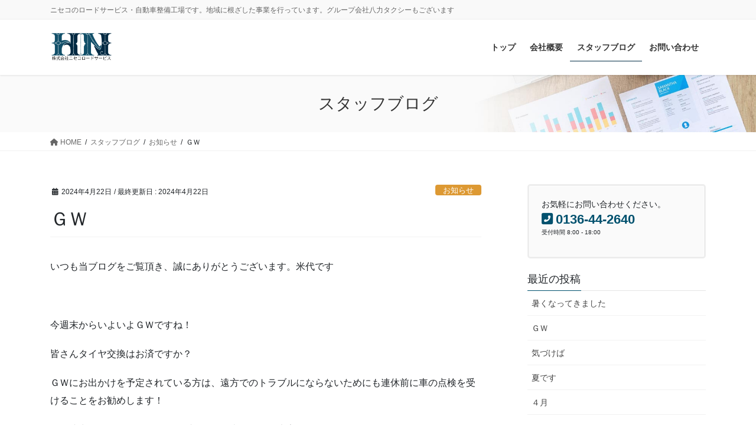

--- FILE ---
content_type: text/css
request_url: https://nisekoroadservice.co.jp/wp/wp-content/themes/lightning_child/style.css?ver=8.21.0
body_size: 70
content:
@charset "utf-8";
/*
Theme Name: Nisekoroadservice
Template: lightning-pro

Tags: 
Version: 0.1.2
*/

@media(min-width: 768px){
  a[href^="tel:"]{
    pointer-events: none;
  }
}